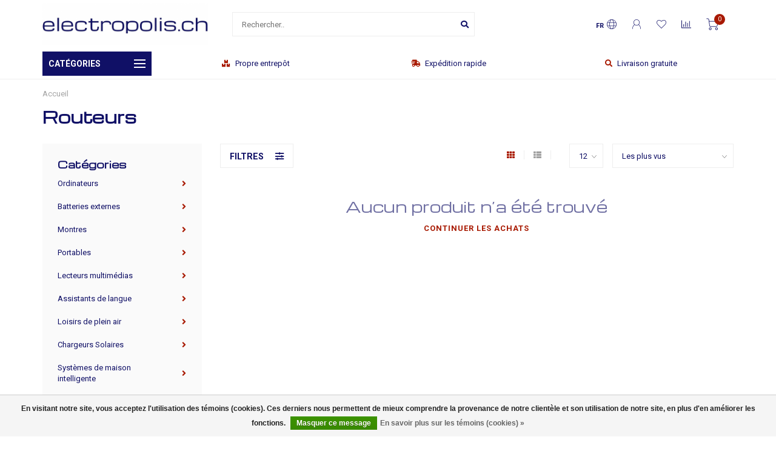

--- FILE ---
content_type: text/html;charset=utf-8
request_url: https://www.electropolis.ch/fr/portables/routeurs/
body_size: 10602
content:
<!DOCTYPE html>
<html lang="fr">
  <head>
    <meta name="google-site-verification" content="sqLuoQV6NViJpCjZHI7HsiG1_x0xQQ2nBg8lrMLb0RE" />
    <!--
        
        Theme Nova | v1.0.5.14042001_1
        Theme designed and created by Dyvelopment - We are true e-commerce heroes!
        
        For custom Lightspeed eCom work like custom design or development,
        please contact us at www.dyvelopment.com

          _____                  _                                  _   
         |  __ \                | |                                | |  
         | |  | |_   ___   _____| | ___  _ __  _ __ ___   ___ _ __ | |_ 
         | |  | | | | \ \ / / _ \ |/ _ \| '_ \| '_ ` _ \ / _ \ '_ \| __|
         | |__| | |_| |\ V /  __/ | (_) | |_) | | | | | |  __/ | | | |_ 
         |_____/ \__, | \_/ \___|_|\___/| .__/|_| |_| |_|\___|_| |_|\__|
                  __/ |                 | |                             
                 |___/                  |_|                             
    -->
    
    <meta charset="utf-8"/>
<!-- [START] 'blocks/head.rain' -->
<!--

  (c) 2008-2026 Lightspeed Netherlands B.V.
  http://www.lightspeedhq.com
  Generated: 26-01-2026 @ 16:45:26

-->
<link rel="canonical" href="https://www.electropolis.ch/fr/portables/routeurs/"/>
<link rel="alternate" href="https://www.electropolis.ch/fr/index.rss" type="application/rss+xml" title="Nouveaux produits"/>
<link href="https://cdn.webshopapp.com/assets/cookielaw.css?2025-02-20" rel="stylesheet" type="text/css"/>
<meta name="robots" content="noodp,noydir"/>
<meta property="og:url" content="https://www.electropolis.ch/fr/portables/routeurs/?source=facebook"/>
<meta property="og:site_name" content="electropolis.ch"/>
<meta property="og:title" content="Routeurs"/>
<meta property="og:description" content="guten Tag"/>
<script src="https://www.googletagmanager.com/gtag/js?id=G-RKK7CL9BCW"></script>
<script>
 window.dataLayer = window.dataLayer || [];
    function gtag(){dataLayer.push(arguments);}
    gtag('js', new Date());

    gtag('config', 'G-RKK7CL9BCW');
</script>
<!--[if lt IE 9]>
<script src="https://cdn.webshopapp.com/assets/html5shiv.js?2025-02-20"></script>
<![endif]-->
<!-- [END] 'blocks/head.rain' -->
        	  	              	    	         
        <title>Routeurs - electropolis.ch</title>
    
    <meta name="description" content="guten Tag" />
    <meta name="keywords" content="Routeurs" />
    
    <meta http-equiv="X-UA-Compatible" content="IE=edge">
    <meta name="viewport" content="width=device-width, initial-scale=1.0, maximum-scale=1.0, user-scalable=0">
    <meta name="apple-mobile-web-app-capable" content="yes">
    <meta name="apple-mobile-web-app-status-bar-style" content="black">
    <meta name="theme-color" content="#101066" />
    
    <link rel="preconnect" href="https://ajax.googleapis.com">
		<link rel="preconnect" href="https://cdn.webshopapp.com/">
		<link rel="preconnect" href="https://cdn.webshopapp.com/">	
		<link rel="preconnect" href="https://fonts.googleapis.com">
		<link rel="preconnect" href="https://fonts.gstatic.com" crossorigin>
    <link rel="dns-prefetch" href="https://ajax.googleapis.com">
		<link rel="dns-prefetch" href="https://cdn.webshopapp.com/">
		<link rel="dns-prefetch" href="https://cdn.webshopapp.com/">	
		<link rel="dns-prefetch" href="https://fonts.googleapis.com">
		<link rel="dns-prefetch" href="https://fonts.gstatic.com" crossorigin>

    <link rel="shortcut icon" href="https://cdn.webshopapp.com/shops/298905/themes/172277/v/24026/assets/favicon.ico?20200501210548" type="image/x-icon" />
    
    <script src="//ajax.googleapis.com/ajax/libs/jquery/1.12.4/jquery.min.js"></script>
    <script>window.jQuery || document.write('<script src="https://cdn.webshopapp.com/shops/298905/themes/172277/assets/jquery-1-12-4-min.js?2026012010084420200713073308">\x3C/script>')</script>
    
    <script>!navigator.userAgent.match('MSIE 10.0;') || document.write('<script src="https://cdn.webshopapp.com/shops/298905/themes/172277/assets/proto-polyfill.js?2026012010084420200713073308">\x3C/script>')</script>
    <script>if(navigator.userAgent.indexOf("MSIE ") > -1 || navigator.userAgent.indexOf("Trident/") > -1) { document.write('<script src="https://cdn.webshopapp.com/shops/298905/themes/172277/assets/intersection-observer-polyfill.js?2026012010084420200713073308">\x3C/script>') }</script>
    
    <link href="//fonts.googleapis.com/css?family=Roboto:400,300,600,700|Michroma:300,400,600,700" rel="preload" as="style">
    <link href="//fonts.googleapis.com/css?family=Roboto:400,300,600,700|Michroma:300,400,600,700" rel="stylesheet">
    
    <link rel="preload" href="https://cdn.webshopapp.com/shops/298905/themes/172277/assets/fontawesome-5-min.css?2026012010084420200713073308" as="style">
    <link rel="stylesheet" href="https://cdn.webshopapp.com/shops/298905/themes/172277/assets/fontawesome-5-min.css?2026012010084420200713073308">
    
    <link rel="preload" href="https://cdn.webshopapp.com/shops/298905/themes/172277/assets/bootstrap-min.css?2026012010084420200713073308" as="style">
    <link rel="stylesheet" href="https://cdn.webshopapp.com/shops/298905/themes/172277/assets/bootstrap-min.css?2026012010084420200713073308">
    
    <link rel="preload" as="script" href="https://cdn.webshopapp.com/assets/gui.js?2025-02-20">
    <script src="https://cdn.webshopapp.com/assets/gui.js?2025-02-20"></script>
    
    <link rel="preload" as="script" href="https://cdn.webshopapp.com/assets/gui-responsive-2-0.js?2025-02-20">
    <script src="https://cdn.webshopapp.com/assets/gui-responsive-2-0.js?2025-02-20"></script>
    
        
        <link rel="preload" href="https://cdn.webshopapp.com/shops/298905/themes/172277/assets/style.css?2026012010084420200713073308" as="style">
    <link rel="stylesheet" href="https://cdn.webshopapp.com/shops/298905/themes/172277/assets/style.css?2026012010084420200713073308" />
        
    <!-- User defined styles -->
    <link rel="preload" href="https://cdn.webshopapp.com/shops/298905/themes/172277/assets/settings.css?2026012010084420200713073308" as="style">
    <link rel="preload" href="https://cdn.webshopapp.com/shops/298905/themes/172277/assets/custom.css?2026012010084420200713073308" as="style">
    <link rel="stylesheet" href="https://cdn.webshopapp.com/shops/298905/themes/172277/assets/settings.css?2026012010084420200713073308" />
    <link rel="stylesheet" href="https://cdn.webshopapp.com/shops/298905/themes/172277/assets/custom.css?2026012010084420200713073308" />
    
    <script>
   var productStorage = {};
   var theme = {};

  </script>    
    <link type="preload" src="https://cdn.webshopapp.com/shops/298905/themes/172277/assets/countdown-min.js?2026012010084420200713073308" as="script">
    <link type="preload" src="https://cdn.webshopapp.com/shops/298905/themes/172277/assets/swiper-4-min.js?2026012010084420200713073308" as="script">
    <link type="preload" src="https://cdn.webshopapp.com/shops/298905/themes/172277/assets/global.js?2026012010084420200713073308" as="script">
    
            
      </head>
  <body class="layout-custom">
    <div class="body-content"><div class="overlay"><i class="fa fa-times"></i></div><header><div id="header-holder"><div class="container"><div id="header-content"><div class="header-left"><div class="categories-button small scroll scroll-nav hidden-sm hidden-xs hidden-xxs"><div class="nav-icon"><div class="bar1"></div><div class="bar3"></div><span>Menu</span></div></div><div id="mobilenav" class="categories-button small mobile visible-sm visible-xs visible-xxs"><div class="nav-icon"><div class="bar1"></div><div class="bar3"></div></div><span>Menu</span></div><span id="mobilesearch" class="visible-xxs visible-xs visible-sm"><a href="https://www.electropolis.ch/fr/"><i class="fa fa-search" aria-hidden="true"></i></a></span><a href="https://www.electropolis.ch/fr/" class="logo hidden-sm hidden-xs hidden-xxs"><img class="logo" src="https://cdn.webshopapp.com/shops/298905/themes/172277/v/24190/assets/logo.png?20200502104343" alt="electropolis.ch"></a></div><div class="header-center"><div class="search hidden-sm hidden-xs hidden-xxs"><form action="https://www.electropolis.ch/fr/search/" class="searchform" method="get"><div class="search-holder"><input type="text" class="searchbox white" name="q" placeholder="Rechercher.." autocomplete="off"><i class="fa fa-search" aria-hidden="true"></i><i class="fa fa-times clearsearch" aria-hidden="true"></i></div></form><div class="searchcontent hidden-xs hidden-xxs"><div class="searchresults"></div><div class="more"><a href="#" class="search-viewall">Afficher tous les résultats <span>(0)</span></a></div><div class="noresults">Aucun produit n’a été trouvé</div></div></div><a href="https://www.electropolis.ch/fr/" class="hidden-lg hidden-md hidden-xs hidden-xxs"><img class="logo" src="https://cdn.webshopapp.com/shops/298905/themes/172277/v/24190/assets/logo.png?20200502104343" alt="electropolis.ch"></a><a href="https://www.electropolis.ch/fr/" class="visible-xxs visible-xs"><img class="logo" src="https://cdn.webshopapp.com/shops/298905/themes/172277/v/41684/assets/logo-mobile.png?20200512193734" alt="electropolis.ch"></a></div><div class="header-right text-right"><div class="user-actions hidden-sm hidden-xs hidden-xxs"><a href="#" class="header-link" data-fancy="fancy-locale-holder" data-fancy-type="flyout" data-tooltip title="Langue & Devise" data-placement="bottom"><span class="current-lang">FR</span><i class="nova-icon nova-icon-globe"></i></a><a href="https://www.electropolis.ch/fr/account/" class="account header-link" data-fancy="fancy-account-holder" data-tooltip title="Mon compte" data-placement="bottom"><!-- <img src="https://cdn.webshopapp.com/shops/298905/themes/172277/assets/icon-user.svg?2026012010084420200713073308" alt="My account" class="icon"> --><i class="nova-icon nova-icon-user"></i></a><a href="https://www.electropolis.ch/fr/account/wishlist/" class="header-link" data-tooltip title="Liste de souhaits" data-placement="bottom" data-fancy="fancy-account-holder"><i class="nova-icon nova-icon-heart"></i></a><a href="" class="header-link compare" data-fancy="fancy-compare-holder" data-fancy-type="flyout" data-tooltip title="Comparer" data-placement="bottom"><i class="nova-icon nova-icon-chart"></i></a><div class="fancy-box flyout fancy-compare-holder"><div class="fancy-compare"><div class="row"><div class="col-md-12"><h4>Comparer les produits</h4></div><div class="col-md-12"><p>Vous n&#039;avez pas encore ajouté de produits.</p></div></div></div></div><div class="fancy-box flyout fancy-locale-holder"><div class="fancy-locale"><div class=""><label for="">Langue</label><div class="flex-container middle"><div class="flex-col"><span class="flags fr"></span></div><div class="flex-col flex-grow-1"><select id="" class="fancy-select" onchange="document.location=this.options[this.selectedIndex].getAttribute('data-url')"><option lang="de" title="Deutsch" data-url="https://www.electropolis.ch/de/go/category/10024815">Deutsch</option><option lang="en" title="English" data-url="https://www.electropolis.ch/en/go/category/10024815">English</option><option lang="fr" title="Français" data-url="https://www.electropolis.ch/fr/go/category/10024815" selected="selected">Français</option></select></div></div></div><div class="margin-top-half"><label for=""> </label><div class="flex-container middle"><div class="flex-col"><span><strong>CHF</strong></span></div><div class="flex-col flex-grow-1"><select id="" class="fancy-select" onchange="document.location=this.options[this.selectedIndex].getAttribute('data-url')"><option data-url="https://www.electropolis.ch/fr/session/currency/chf/" selected="selected">CHF</option></select></div></div></div></div></div></div><a href="https://www.electropolis.ch/fr/cart/" class="cart header-link" data-fancy="fancy-cart-holder"><div class="cart-icon"><i class="nova-icon nova-icon-shopping-cart"></i><span id="qty" class="highlight-bg cart-total-qty shopping-cart">0</span></div></a></div></div></div></div><div class="cf"></div><div class="subheader-holder"><div class="container"><div class="subheader"><nav class="subheader-nav hidden-sm hidden-xs hidden-xxs"><div class="categories-button main">
          Catégories
          <div class="nav-icon"><div class="bar1"></div><div class="bar2"></div><div class="bar3"></div></div></div><div class="nav-main-holder"><ul class="nav-main"><li class="nav-main-item"><a href="https://www.electropolis.ch/fr/ordinateurs/" class="nav-main-item-name has-subs">
                            Ordinateurs
            </a><ul class="nav-main-sub fixed-width level-1"><li class="nav-main-item category-title"><h5>Ordinateurs</h5></li><li class="nav-main-item"><a href="https://www.electropolis.ch/fr/ordinateurs/notebooks/" class="nav-sub-item-name">
              			Notebooks
            			</a></li><li class="nav-main-item"><a href="https://www.electropolis.ch/fr/ordinateurs/peripheriques/" class="nav-sub-item-name">
              			Périphériques
            			</a></li><li class="nav-main-item"><a href="https://www.electropolis.ch/fr/ordinateurs/chargeurs/" class="nav-sub-item-name">
              			Chargeurs
            			</a></li><li class="nav-main-item"><a href="https://www.electropolis.ch/fr/ordinateurs/cartes-son/" class="nav-sub-item-name">
              			Cartes son
            			</a></li></ul></li><li class="nav-main-item"><a href="https://www.electropolis.ch/fr/batteries-externes/" class="nav-main-item-name has-subs">
                            Batteries externes
            </a><ul class="nav-main-sub fixed-width level-1"><li class="nav-main-item category-title"><h5>Batteries externes</h5></li><li class="nav-main-item"><a href="https://www.electropolis.ch/fr/batteries-externes/anker/" class="nav-sub-item-name">
              			Anker
            			</a></li></ul></li><li class="nav-main-item"><a href="https://www.electropolis.ch/fr/montres/" class="nav-main-item-name has-subs">
                            Montres
            </a><ul class="nav-main-sub fixed-width level-1"><li class="nav-main-item category-title"><h5>Montres</h5></li><li class="nav-main-item"><a href="https://www.electropolis.ch/fr/montres/casio-g-shock/" class="nav-sub-item-name">
              			Casio G-Shock
            			</a></li><li class="nav-main-item"><a href="https://www.electropolis.ch/fr/montres/casio-pro-trek/" class="nav-sub-item-name">
              			Casio Pro Trek
            			</a></li><li class="nav-main-item"><a href="https://www.electropolis.ch/fr/montres/casio-baby-g/" class="nav-sub-item-name">
              			Casio Baby-G
            			</a></li><li class="nav-main-item"><a href="https://www.electropolis.ch/fr/montres/amazfit/" class="nav-sub-item-name">
              			Amazfit
            			</a></li></ul></li><li class="nav-main-item"><a href="https://www.electropolis.ch/fr/portables/" class="nav-main-item-name has-subs">
                            Portables
            </a><ul class="nav-main-sub fixed-width level-1"><li class="nav-main-item category-title"><h5>Portables</h5></li><li class="nav-main-item"><a href="https://www.electropolis.ch/fr/portables/telephones/" class="nav-sub-item-name">
              			Téléphones
            			</a></li><li class="nav-main-item"><a href="https://www.electropolis.ch/fr/portables/calculatrices/" class="nav-sub-item-name">
              			Calculatrices
            			</a></li><li class="nav-main-item"><a href="https://www.electropolis.ch/fr/portables/radar/" class="nav-sub-item-name">
              			Radar
            			</a></li><li class="nav-main-item"><a href="https://www.electropolis.ch/fr/portables/ecouteurs/" class="nav-sub-item-name">
              			Écouteurs
            			</a></li></ul></li><li class="nav-main-item"><a href="https://www.electropolis.ch/fr/lecteurs-multimedias/" class="nav-main-item-name has-subs">
                            Lecteurs multimédias
            </a><ul class="nav-main-sub fixed-width level-1"><li class="nav-main-item category-title"><h5>Lecteurs multimédias</h5></li><li class="nav-main-item"><a href="https://www.electropolis.ch/fr/lecteurs-multimedias/meta/" class="nav-sub-item-name">
              			Meta
            			</a></li><li class="nav-main-item"><a href="https://www.electropolis.ch/fr/lecteurs-multimedias/roku/" class="nav-sub-item-name">
              			Roku
            			</a></li></ul></li><li class="nav-main-item"><a href="https://www.electropolis.ch/fr/assistants-de-langue/" class="nav-main-item-name has-subs">
                            Assistants de langue
            </a><ul class="nav-main-sub fixed-width level-1"><li class="nav-main-item category-title"><h5>Assistants de langue</h5></li><li class="nav-main-item"><a href="https://www.electropolis.ch/fr/assistants-de-langue/amazon/" class="nav-sub-item-name">
              			Amazon
            			</a></li><li class="nav-main-item"><a href="https://www.electropolis.ch/fr/assistants-de-langue/meta/" class="nav-sub-item-name">
              			Meta
            			</a></li></ul></li><li class="nav-main-item"><a href="https://www.electropolis.ch/fr/loisirs-de-plein-air/" class="nav-main-item-name has-subs">
                            Loisirs de plein air
            </a><ul class="nav-main-sub fixed-width level-1"><li class="nav-main-item category-title"><h5>Loisirs de plein air</h5></li><li class="nav-main-item"><a href="https://www.electropolis.ch/fr/loisirs-de-plein-air/jumelles/" class="nav-sub-item-name">
              			Jumelles
            			</a></li><li class="nav-main-item"><a href="https://www.electropolis.ch/fr/loisirs-de-plein-air/telemetres/" class="nav-sub-item-name">
              			Télémètres
            			</a></li><li class="nav-main-item"><a href="https://www.electropolis.ch/fr/loisirs-de-plein-air/outils-multifonctions/" class="nav-sub-item-name">
              			Outils multifonctions
            			</a></li><li class="nav-main-item"><a href="https://www.electropolis.ch/fr/loisirs-de-plein-air/cameras/" class="nav-sub-item-name">
              			Caméras
            			</a></li><li class="nav-main-item"><a href="https://www.electropolis.ch/fr/loisirs-de-plein-air/navigation-gps/" class="nav-sub-item-name">
              			Navigation GPS
            			</a></li></ul></li><li class="nav-main-item"><a href="https://www.electropolis.ch/fr/chargeurs-solaires/" class="nav-main-item-name has-subs">
                            Chargeurs Solaires
            </a><ul class="nav-main-sub fixed-width level-1"><li class="nav-main-item category-title"><h5>Chargeurs Solaires</h5></li><li class="nav-main-item"><a href="https://www.electropolis.ch/fr/chargeurs-solaires/anker/" class="nav-sub-item-name">
              			Anker
            			</a></li><li class="nav-main-item"><a href="https://www.electropolis.ch/fr/chargeurs-solaires/goal-zero/" class="nav-sub-item-name">
              			Goal Zero
            			</a></li><li class="nav-main-item"><a href="https://www.electropolis.ch/fr/chargeurs-solaires/bigblue/" class="nav-sub-item-name">
              			BigBlue
            			</a></li><li class="nav-main-item"><a href="https://www.electropolis.ch/fr/chargeurs-solaires/nekteck/" class="nav-sub-item-name">
              			Nekteck
            			</a></li></ul></li><li class="nav-main-item"><a href="https://www.electropolis.ch/fr/systemes-de-maison-intelligente/" class="nav-main-item-name has-subs">
                            Systèmes de maison intelligente
            </a><ul class="nav-main-sub fixed-width level-1"><li class="nav-main-item category-title"><h5>Systèmes de maison intelligente</h5></li><li class="nav-main-item"><a href="https://www.electropolis.ch/fr/systemes-de-maison-intelligente/routeurs/" class="nav-sub-item-name">
              			Routeurs
            			</a></li></ul></li><li class="nav-main-item"><a href="https://www.electropolis.ch/fr/accessoires-de-golf/" class="nav-main-item-name has-subs">
                            Accessoires de golf
            </a><ul class="nav-main-sub fixed-width level-1"><li class="nav-main-item category-title"><h5>Accessoires de golf</h5></li><li class="nav-main-item"><a href="https://www.electropolis.ch/fr/accessoires-de-golf/telemetres/" class="nav-sub-item-name">
              			Télémètres
            			</a></li><li class="nav-main-item"><a href="https://www.electropolis.ch/fr/accessoires-de-golf/navigation-gps/" class="nav-sub-item-name">
              			Navigation GPS
            			</a></li></ul></li><li class="nav-main-item"><a href="https://www.electropolis.ch/fr/actuel/" class="nav-main-item-name has-subs">
                            Actuel
            </a><ul class="nav-main-sub fixed-width level-1"><li class="nav-main-item category-title"><h5>Actuel</h5></li><li class="nav-main-item"><a href="https://www.electropolis.ch/fr/actuel/dernieres-tendances/" class="nav-sub-item-name">
              			Dernières tendances
            			</a></li><li class="nav-main-item"><a href="https://www.electropolis.ch/fr/actuel/deals/" class="nav-sub-item-name">
              			Deals
            			</a></li><li class="nav-main-item"><a href="https://www.electropolis.ch/fr/actuel/vente-en-liquidation/" class="nav-sub-item-name">
              			Vente en liquidation
            			</a></li></ul></li></ul></div></nav><div class="subheader-usps"><div class="usps-slider-holder" style="width:100%;"><div class="swiper-container usps-header with-header"><div class="swiper-wrapper"><div class="swiper-slide usp-block"><i class="fas fa-boxes"></i> Propre entrepôt
        </div><div class="swiper-slide usp-block"><i class="fas fa-shipping-fast"></i> Expédition rapide
        </div><div class="swiper-slide usp-block"><i class="fas fa-search"></i> Livraison gratuite
        </div><div class="swiper-slide usp-block"><i class="fas fa-calendar-check"></i> Distribution du lundi au vendredi
        </div></div></div></div></div></div></div></div><div class="subnav-dimmed"></div></header><div class="breadcrumbs"><div class="container"><div class="row"><div class="col-md-12"><a href="https://www.electropolis.ch/fr/" title="Accueil">Accueil</a></div></div></div></div><div id="collection-container" class="container collection"><div class="row "><div class="col-md-12"><h1 class="page-title">Routeurs</h1></div></div><div class=""><div class="row"><div class="col-md-3 sidebar"><div class="sidebar-cats rowmargin hidden-sm hidden-xs hidden-xxs "><h4>Catégories</h4><ul class="sub0"><li><div class="main-cat"><a href="https://www.electropolis.ch/fr/ordinateurs/">Ordinateurs</a><span class="open-sub"></span></div><ul class="sub1"><li class=" nosubs"><div class="main-cat"><a href="https://www.electropolis.ch/fr/ordinateurs/notebooks/">Notebooks <span class="count">(11)</span></a></div></li><li class=" nosubs"><div class="main-cat"><a href="https://www.electropolis.ch/fr/ordinateurs/peripheriques/">Périphériques <span class="count">(5)</span></a></div></li><li class=" nosubs"><div class="main-cat"><a href="https://www.electropolis.ch/fr/ordinateurs/chargeurs/">Chargeurs <span class="count">(4)</span></a></div></li><li class=" nosubs"><div class="main-cat"><a href="https://www.electropolis.ch/fr/ordinateurs/cartes-son/">Cartes son <span class="count">(1)</span></a></div></li></ul></li><li><div class="main-cat"><a href="https://www.electropolis.ch/fr/batteries-externes/">Batteries externes</a><span class="open-sub"></span></div><ul class="sub1"><li class=" nosubs"><div class="main-cat"><a href="https://www.electropolis.ch/fr/batteries-externes/anker/">Anker <span class="count">(13)</span></a></div></li></ul></li><li><div class="main-cat"><a href="https://www.electropolis.ch/fr/montres/">Montres</a><span class="open-sub"></span></div><ul class="sub1"><li class=" nosubs"><div class="main-cat"><a href="https://www.electropolis.ch/fr/montres/casio-g-shock/">Casio G-Shock <span class="count">(40)</span></a></div></li><li class=" nosubs"><div class="main-cat"><a href="https://www.electropolis.ch/fr/montres/casio-pro-trek/">Casio Pro Trek <span class="count">(19)</span></a></div></li><li class=" nosubs"><div class="main-cat"><a href="https://www.electropolis.ch/fr/montres/casio-baby-g/">Casio Baby-G <span class="count">(10)</span></a></div></li><li class=" nosubs"><div class="main-cat"><a href="https://www.electropolis.ch/fr/montres/amazfit/">Amazfit <span class="count">(2)</span></a></div></li></ul></li><li><div class="main-cat"><a href="https://www.electropolis.ch/fr/portables/">Portables</a><span class="open-sub"></span></div><ul class="sub1"><li class=" nosubs"><div class="main-cat"><a href="https://www.electropolis.ch/fr/portables/telephones/">Téléphones <span class="count">(9)</span></a></div></li><li class=" nosubs"><div class="main-cat"><a href="https://www.electropolis.ch/fr/portables/calculatrices/">Calculatrices <span class="count">(1)</span></a></div></li><li class=" nosubs"><div class="main-cat"><a href="https://www.electropolis.ch/fr/portables/radar/">Radar <span class="count">(2)</span></a></div></li><li class=" nosubs"><div class="main-cat"><a href="https://www.electropolis.ch/fr/portables/ecouteurs/">Écouteurs <span class="count">(19)</span></a></div></li></ul></li><li><div class="main-cat"><a href="https://www.electropolis.ch/fr/lecteurs-multimedias/">Lecteurs multimédias</a><span class="open-sub"></span></div><ul class="sub1"><li class=" nosubs"><div class="main-cat"><a href="https://www.electropolis.ch/fr/lecteurs-multimedias/meta/">Meta <span class="count">(1)</span></a></div></li><li class=" nosubs"><div class="main-cat"><a href="https://www.electropolis.ch/fr/lecteurs-multimedias/roku/">Roku <span class="count">(6)</span></a></div></li></ul></li><li><div class="main-cat"><a href="https://www.electropolis.ch/fr/assistants-de-langue/">Assistants de langue</a><span class="open-sub"></span></div><ul class="sub1"><li class=" nosubs"><div class="main-cat"><a href="https://www.electropolis.ch/fr/assistants-de-langue/amazon/">Amazon <span class="count">(2)</span></a></div></li><li class=" nosubs"><div class="main-cat"><a href="https://www.electropolis.ch/fr/assistants-de-langue/meta/">Meta <span class="count">(3)</span></a></div></li></ul></li><li><div class="main-cat"><a href="https://www.electropolis.ch/fr/loisirs-de-plein-air/">Loisirs de plein air</a><span class="open-sub"></span></div><ul class="sub1"><li class=" nosubs"><div class="main-cat"><a href="https://www.electropolis.ch/fr/loisirs-de-plein-air/jumelles/">Jumelles <span class="count">(36)</span></a></div></li><li class=" nosubs"><div class="main-cat"><a href="https://www.electropolis.ch/fr/loisirs-de-plein-air/telemetres/">Télémètres <span class="count">(15)</span></a></div></li><li class=" nosubs"><div class="main-cat"><a href="https://www.electropolis.ch/fr/loisirs-de-plein-air/outils-multifonctions/">Outils multifonctions <span class="count">(12)</span></a></div></li><li class=" nosubs"><div class="main-cat"><a href="https://www.electropolis.ch/fr/loisirs-de-plein-air/cameras/">Caméras <span class="count">(4)</span></a></div></li><li class=" nosubs"><div class="main-cat"><a href="https://www.electropolis.ch/fr/loisirs-de-plein-air/navigation-gps/">Navigation GPS <span class="count">(2)</span></a></div></li></ul></li><li><div class="main-cat"><a href="https://www.electropolis.ch/fr/chargeurs-solaires/">Chargeurs Solaires</a><span class="open-sub"></span></div><ul class="sub1"><li class=" nosubs"><div class="main-cat"><a href="https://www.electropolis.ch/fr/chargeurs-solaires/anker/">Anker <span class="count">(7)</span></a></div></li><li class=" nosubs"><div class="main-cat"><a href="https://www.electropolis.ch/fr/chargeurs-solaires/goal-zero/">Goal Zero <span class="count">(3)</span></a></div></li><li class=" nosubs"><div class="main-cat"><a href="https://www.electropolis.ch/fr/chargeurs-solaires/bigblue/">BigBlue <span class="count">(8)</span></a></div></li><li class=" nosubs"><div class="main-cat"><a href="https://www.electropolis.ch/fr/chargeurs-solaires/nekteck/">Nekteck <span class="count">(1)</span></a></div></li></ul></li><li><div class="main-cat"><a href="https://www.electropolis.ch/fr/systemes-de-maison-intelligente/">Systèmes de maison intelligente</a><span class="open-sub"></span></div><ul class="sub1"><li class=" nosubs"><div class="main-cat"><a href="https://www.electropolis.ch/fr/systemes-de-maison-intelligente/routeurs/">Routeurs <span class="count">(1)</span></a></div></li></ul></li><li><div class="main-cat"><a href="https://www.electropolis.ch/fr/accessoires-de-golf/">Accessoires de golf</a><span class="open-sub"></span></div><ul class="sub1"><li class=" nosubs"><div class="main-cat"><a href="https://www.electropolis.ch/fr/accessoires-de-golf/telemetres/">Télémètres <span class="count">(6)</span></a></div></li><li class=" nosubs"><div class="main-cat"><a href="https://www.electropolis.ch/fr/accessoires-de-golf/navigation-gps/">Navigation GPS <span class="count">(3)</span></a></div></li></ul></li><li><div class="main-cat"><a href="https://www.electropolis.ch/fr/actuel/">Actuel</a><span class="open-sub"></span></div><ul class="sub1"><li class=" nosubs"><div class="main-cat"><a href="https://www.electropolis.ch/fr/actuel/dernieres-tendances/">Dernières tendances <span class="count">(9)</span></a></div></li><li class=" nosubs"><div class="main-cat"><a href="https://www.electropolis.ch/fr/actuel/deals/">Deals <span class="count">(3)</span></a></div></li><li class=" nosubs"><div class="main-cat"><a href="https://www.electropolis.ch/fr/actuel/vente-en-liquidation/">Vente en liquidation <span class="count">(11)</span></a></div></li></ul></li></ul></div><div class="sidebar-usps rowmargin hidden-sm hidden-xs hidden-xxs"><ul><li><i class="fas fa-boxes"></i><h4>Propre entrepôt</h4></li><li><i class="fas fa-shipping-fast"></i><h4>Expédition rapide</h4></li><li><i class="fas fa-search"></i><h4>Livraison gratuite</h4></li><li><i class="fas fa-calendar-check"></i><h4>Distribution du lundi au vendredi</h4></li></ul></div></div><div class="col-md-9"><div class="row"></div><div class="row"><div class="col-md-12 margin-top"><div class="custom-filters-holder"><div class=""><span class="filter-toggle hidden-xxs hidden-xs hidden-sm" data-fancy="fancy-filters-holder">
                Filtres <i class="fas fa-sliders-h"></i></span><form id="sort_filters" class="filters-top"><a href="https://www.electropolis.ch/fr/portables/routeurs/" class="active"><i class="fa fa-th"></i></a><a href="https://www.electropolis.ch/fr/portables/routeurs/?mode=list" class=""><i class="fa fa-th-list"></i></a><input type="hidden" name="sort" value="popular" /><input type="hidden" name="brand" value="0" /><input type="hidden" name="mode" value="grid" /><input type="hidden" name="sort" value="popular" /><input type="hidden" name="max" value="5" id="custom_filter_form_max" /><input type="hidden" name="min" value="0" id="custom_filter_form_min" /><select name="limit" onchange="$('#sort_filters').submit();"><option value="12">12</option><option value="6">6</option><option value="24">24</option><option value="36">36</option><option value="72">72</option></select><select name="sort" onchange="$('#sort_filters').submit();" id="xxaa"><option value="default">Par défaut</option><option value="popular" selected="selected">Les plus vus</option><option value="newest">Produits les plus récents</option><option value="lowest">Prix le plus bas</option><option value="highest">Prix le plus élevé</option><option value="asc">Noms en ordre croissant</option><option value="desc">Noms en ordre décroissant</option></select></form></div><div class="custom-filters-selected"></div></div></div></div><div class="no-items text-center" style="padding:50px 0;"><h3>Aucun produit n’a été trouvé</h3><a href="https://www.electropolis.ch/fr/" class="button-txt">Continuer les achats</a></div></div></div></div><!-- whtebox --></div><script>
    $(function(){
    $(".collection-filter-price").slider(
    {
      range: true,
      min: 0,
      max: 5,
      values: [0, 5],
      step: 1,
      slide: function( event, ui)
      {
        $('.price-filter-range .min span').html(ui.values[0]);
        $('.price-filter-range .max span').html(ui.values[1]);
        
        $('.custom_filter_form_min, #price_filter_form_min').val(ui.values[0]);
        $('.custom_filter_form_max, #price_filter_form_max').val(ui.values[1]);
      },
      stop: function(event, ui)
      {
        //$('#custom_filter_form').submit();
        $(this).closest('form').submit();
      }
    });
    
  });
</script><!-- [START] 'blocks/body.rain' --><script>
(function () {
  var s = document.createElement('script');
  s.type = 'text/javascript';
  s.async = true;
  s.src = 'https://www.electropolis.ch/fr/services/stats/pageview.js';
  ( document.getElementsByTagName('head')[0] || document.getElementsByTagName('body')[0] ).appendChild(s);
})();
</script><!-- Global site tag (gtag.js) - Google Analytics --><script async src="https://www.googletagmanager.com/gtag/js?id=G-RKK7CL9BCW"></script><script>
    window.dataLayer = window.dataLayer || [];
    function gtag(){dataLayer.push(arguments);}

        gtag('consent', 'default', {"ad_storage":"granted","ad_user_data":"granted","ad_personalization":"granted","analytics_storage":"granted"});
    
    gtag('js', new Date());
    gtag('config', 'G-RKK7CL9BCW', {
        'currency': 'CHF',
                'country': 'CH'
    });

    </script><div class="wsa-cookielaw">
      En visitant notre site, vous acceptez l&#039;utilisation des témoins (cookies). Ces derniers nous permettent de mieux comprendre la provenance de notre clientèle et son utilisation de notre site, en plus d&#039;en améliorer les fonctions.
    <a href="https://www.electropolis.ch/fr/cookielaw/optIn/" class="wsa-cookielaw-button wsa-cookielaw-button-green" rel="nofollow" title="Masquer ce message">Masquer ce message</a><a href="https://www.electropolis.ch/fr/service/privacy-policy/" class="wsa-cookielaw-link" rel="nofollow" title="En savoir plus sur les témoins (cookies)">En savoir plus sur les témoins (cookies) &raquo;</a></div><!-- [END] 'blocks/body.rain' --><div class="newsletter gray-bg"><h3><i class="fa fa-paper-plane" aria-hidden="true"></i> Abonnez-vous à notre infolettre
        </h3><div class="newsletter-sub">  Inscrivez-vous maintenant avec votre adresse courriel.</div><form action="https://www.electropolis.ch/fr/account/newsletter/" method="post" id="form-newsletter"><input type="hidden" name="key" value="f0e00ccc9ad9f571b99ad2de144edae5" /><div class="input"><input type="email" name="email" id="emailaddress" value="" placeholder="Adresse courriel" /></div><span class="submit button-bg" onclick="$('#form-newsletter').submit();"><i class="fa fa-envelope"></i> S&#039;abonner</span></form></div><footer class=""><div class="container footer"><div class="row"><div class="col-md-3 col-sm-6 company-info rowmargin p-compact"><h3>electropolis.ch</h3><p class="contact-description">Contactez-nous par courriel:</p><p class="info"><i class="fa fa-envelope"></i><a href="/cdn-cgi/l/email-protection#e78e898188a7828b828493958897888b8e94c9848f"><span class="__cf_email__" data-cfemail="ff96919990bf9a939a9c8b8d908f9093968cd19c97">[email&#160;protected]</span></a></p><div class="socials"></div></div><div class="col-md-3 col-sm-6 widget rowmargin"></div><div class="visible-sm"><div class="cf"></div></div><div class="col-md-3 col-sm-6 rowmargin"><h3>Informations</h3><ul><li><a href="https://www.electropolis.ch/fr/service/shipping-returns/" title="Envoi/Enlèvement et réexpédition">Envoi/Enlèvement et réexpédition</a></li><li><a href="https://www.electropolis.ch/fr/service/payment-methods/" title="Modalités de paiement">Modalités de paiement</a></li><li><a href="https://www.electropolis.ch/fr/service/product-availability/" title="Disponibilité des marchandises">Disponibilité des marchandises</a></li><li><a href="https://www.electropolis.ch/fr/service/newsletter-terms-conditions/" title="electropolis.ch @ Ricardo.ch">electropolis.ch @ Ricardo.ch</a></li><li><a href="https://www.electropolis.ch/fr/service/disclaimer/" title="Droit de révocation">Droit de révocation</a></li><li><a href="https://www.electropolis.ch/fr/service/technical-assistance-and-warranty/" title="Assistance technique et garantie">Assistance technique et garantie</a></li><li><a href="https://www.electropolis.ch/fr/service/general-terms-conditions/" title="Conditions générales de vente">Conditions générales de vente</a></li><li><a href="https://www.electropolis.ch/fr/service/privacy-policy/" title="Protection des données">Protection des données</a></li><li><a href="https://www.electropolis.ch/fr/service/about/" title="Mentions obligatoires">Mentions obligatoires</a></li></ul></div><div class="col-md-3 col-sm-6 rowmargin"><h3>Mon compte</h3><ul><li><a href="https://www.electropolis.ch/fr/account/information/" title="Informations sur le compte">Informations sur le compte</a></li><li><a href="https://www.electropolis.ch/fr/account/orders/" title="Mes commandes">Mes commandes</a></li><li><a href="https://www.electropolis.ch/fr/account/wishlist/" title="Ma liste de souhaits">Ma liste de souhaits</a></li><li><a href="https://www.electropolis.ch/fr/compare/" title="Comparer">Comparer</a></li><li><a href="https://www.electropolis.ch/fr/collection/" title="Tous les produits">Tous les produits</a></li></ul></div></div></div><div class="footer-bottom gray-bg"><div class="payment-icons-holder"></div><div class="copyright"><p>
      ©  2026 electropolis.ch <!-- - Powered by       <a href="https://fr.lightspeedhq.be/" title="Lightspeed" target="_blank">Lightspeed</a>  
              -  Theme by <a href="http://www.dyvelopment.nl" title="dyvelopment" target="_blank">Dyvelopment</a>
              --></p></div></div></footer></div><div class="dimmed full"></div><div class="dimmed flyout"></div><!-- <div class="modal-bg"></div> --><div class="quickshop-holder"><div class="quickshop-inner"><div class="quickshop-modal body-bg rounded"><div class="x"></div><div class="left"><div class="product-image-holder"><div class="swiper-container swiper-quickimage product-image"><div class="swiper-wrapper"></div></div></div><div class="arrow img-arrow-left"><i class="fa fa-angle-left"></i></div><div class="arrow img-arrow-right"><i class="fa fa-angle-right"></i></div><div class="stock"></div></div><div class="right productpage"><div class="brand"></div><div class="title"></div><div class="description"></div><form id="quickshop-form" method="post" action=""><div class="content rowmargin"></div><div class="bottom rowmargin"><div class="addtocart-holder"><div class="qty"><input type="text" name="quantity" class="quantity qty-fast" value="1"><span class="qtyadd"><i class="fa fa-caret-up"></i></span><span class="qtyminus"><i class="fa fa-caret-down"></i></span></div><div class="addtocart"><button type="submit" name="addtocart" class="btn-addtocart button button-cta">Ajouter au panier <span class="icon-holder"><i class="nova-icon nova-icon-shopping-cart"></i></button></div></div></div></form></div></div></div></div><div class="fancy-box fancy-account-holder"><div class="fancy-account"><div class="container"><div class="row"><div class="col-md-12"><h4>Se connecter</h4></div><div class="col-md-12"><form action="https://www.electropolis.ch/fr/account/loginPost/" method="post" id="form_login"><input type="hidden" name="key" value="f0e00ccc9ad9f571b99ad2de144edae5"><input type="email" name="email" placeholder="Adresse courriel"><input type="password" name="password" placeholder="Mot de passe"><button type="submit" class="button">Se connecter</button><a href="#" class="button facebook" rel="nofollow" onclick="gui_facebook('/account/loginFacebook/?return=https://www.electropolis.ch/fr/'); return false;"><i class="fab fa-facebook"></i> Connectez-vous avec Facebook</a><a class="forgot-pass text-right" href="https://www.electropolis.ch/fr/account/password/">Mot de passe oublié?</a></form></div></div><div class="row rowmargin80"><div class="col-md-12"><h4>S&#039;inscrire</h4></div><div class="col-md-12"><p>L&#039;inscription à notre boutique permettra d&#039;accélérer votre passage à la caisse lors de vos prochains achats, d&#039;enregistrer plusieurs adresses, de consulter ou de suivre vos commandes, et plus encore.</p><a href="https://www.electropolis.ch/fr/account/register/" class="button">S&#039;inscrire</a></div></div><div class="row rowmargin"><div class="col-md-12 text-center"></div></div></div></div></div><div class="fancy-box fancy-cart-holder"><div class="fancy-cart"><div class="x small"></div><div class="contents"><div class="row"><div class="col-md-12"><h4>Récemment ajouté</h4></div><div class="col-md-12"><p>Il n&#039;y a aucun article dans votre panier</p></div><div class="col-md-12 text-right"><span class="margin-right-10">Total avec les taxes:</span><strong style="font-size:1.1em;">0,00</strong></div><div class="col-md-12 visible-lg visible-md visible-sm margin-top"><a href="https://www.electropolis.ch/fr/cart/" class="button inverted">Voir le panier (0)</a><a href="https://www.electropolis.ch/fr/checkout/" class="button">Passer à la caisse</a></div><div class="col-md-12 margin-top hidden-lg hidden-md hidden-sm"><a href="" class="button inverted" onclick="clearFancyBox(); return false;">Continuer les achats</a><a href="https://www.electropolis.ch/fr/cart/" class="button">Voir le panier (0)</a></div><div class="col-md-12 margin-top-half"><div class="freeshipping-bar"><div class="icon"><i class="fas fa-truck"></i></div>
                  	Le colis quittera notre entrepôt au plus tard le jour ouvrable suivant.
                                  </div></div></div><div class="row rowmargin"><div class="col-md-12 text-center"></div></div></div></div></div><div class="fancy-box fancy-lang-holder"><div class="fancy-lang"><div class="x small"></div><div class="container"><h4>Langue &amp; Devise</h4><div class="languages margin-top"><a href="https://www.electropolis.ch/de/go/category/10024815" lang="de" title="Deutsch" class="block-fancy"><span class="flags de"></span> Deutsch</a><a href="https://www.electropolis.ch/en/go/category/10024815" lang="en" title="English" class="block-fancy"><span class="flags en"></span> English</a><a href="https://www.electropolis.ch/fr/go/category/10024815" lang="fr" title="Français" class="block-fancy"><span class="flags fr"></span> Français</a></div><div class="currencies margin-top"><a href="https://www.electropolis.ch/fr/session/currency/chf/" class="block-fancy"><span class="currency-CHF">CHF</span>
                  CHF
              	</a></div></div></div></div><div class="cart-popup-holder"><div class="cart-popup rounded body-bg"><div class="x body-bg" onclick="clearModals();"></div><div class="message-bar success margin-top hidden-xs hidden-xxs"><div class="icon"><i class="fas fa-check"></i></div><span class="message"></span></div><div class="message-bar-mobile-success visible-xs visible-xxs"></div><div class="flex-container seamless middle margin-top"><div class="flex-item col-50 text-center current-product-holder"><div class="current-product"><div class="image"></div><div class="content margin-top-half"><div class="title"></div><div class="variant-title"></div><div class="price margin-top-half"></div></div></div><div class="proceed-holder"><div class="proceed margin-top"><a href="https://www.electropolis.ch/fr/" class="button lined margin-right-10" onclick="clearModals(); return false;">Continuer les achats</a><a href="https://www.electropolis.ch/fr/cart/" class="button">Voir le panier</a></div></div></div><div class="flex-item right col-50 hidden-sm hidden-xs hidden-xxs"><div class="cart-popup-recent"><h4>Récemment ajouté</h4><div class="sum text-right"><span>Total avec les taxes:</span><span class="total"><strong>0,00</strong></span></div></div><div class="margin-top text-center"></div></div></div></div></div><div class="fancy-box fancy-filters-holder"><div class="fancy-filters collection"><div class="x small"></div><div class="container"><div class="row"><div class="col-md-12"><h4><i class="fas fa-sliders-h"></i> Filtres produits</h4></div><div class="col-md-12"><form action="https://www.electropolis.ch/fr/portables/routeurs/" method="get" class="custom_filter_form "><input type="hidden" name="sort" value="popular" /><input type="hidden" name="brand" value="0" /><input type="hidden" name="mode" value="grid" /><input type="hidden" name="limit" value="12" /><input type="hidden" name="sort" value="popular" /><input type="hidden" name="max" value="5" class="custom_filter_form_max" /><input type="hidden" name="min" value="0" class="custom_filter_form_min" /><div class="filter-holder"><div class="row"><div class="custom-filter-col"><div class="price-filter-block"><h5>Prix</h5><div class="sidebar-filter-slider"><div class="collection-filter-price"></div></div><div class="price-filter-range cf"><div class="min">Min: CHF<span>0</span></div><div class="max">Max: CHF<span>5</span></div></div></div></div></div></div></form></div></div></div></div></div><span class="filter-toggle mobile body-bg hidden-lg hidden-md" data-fancy="fancy-filters-holder">
				Filtres <i class="fas fa-sliders-h"></i></span><script data-cfasync="false" src="/cdn-cgi/scripts/5c5dd728/cloudflare-static/email-decode.min.js"></script><script type="text/javascript" src="https://cdn.webshopapp.com/shops/298905/themes/172277/assets/jquery-zoom-min.js?2026012010084420200713073308"></script><script type="text/javascript" src="https://cdn.webshopapp.com/shops/298905/themes/172277/assets/jquery-ui-min.js?2026012010084420200713073308"></script><script src="https://cdn.webshopapp.com/shops/298905/themes/172277/assets/bootstrap-3-3-7-min.js?2026012010084420200713073308"></script><script type="text/javascript" src="https://cdn.webshopapp.com/shops/298905/themes/172277/assets/countdown-min.js?2026012010084420200713073308"></script><script type="text/javascript" src="https://cdn.webshopapp.com/shops/298905/themes/172277/assets/swiper-4-min.js?2026012010084420200713073308"></script><script type="text/javascript" src="https://cdn.webshopapp.com/shops/298905/themes/172277/assets/global.js?2026012010084420200713073308"></script><script>

    theme.settings = {
    reviewsEnabled: true,
    notificationEnabled: false,
    notification: 'worldshippingv',
    freeShippingEnabled: true,
    quickShopEnabled: true,
    quickorder_enabled: false,
    product_block_white: true,
    sliderTimeout: 9000,
    variantBlocksEnabled: false,
    hoverSecondImageEnabled: true,
    navbarDimBg: true,
    navigationMode: 'button',
    boxed_product_grid_blocks_with_border: true,
    show_product_brands: true,
    show_product_description: false,
    enable_auto_related_products: true,
    showProductBrandInGrid: true,
    showProductReviewsInGrid: true,
    showProductFullTitle: true,
    showRelatedInCartPopup: true,
    productGridTextAlign: 'left',
    shadowOnHover: true,
    product_mouseover_zoom: false,
    collection_pagination_mode: 'live',
    logo: 'https://cdn.webshopapp.com/shops/298905/themes/172277/v/24190/assets/logo.png?20200502104343',
		logoMobile: 'https://cdn.webshopapp.com/shops/298905/themes/172277/v/41684/assets/logo-mobile.png?20200512193734',
    subheader_usp_default_amount: 3,
    dealDisableExpiredSale: true,
    keep_stock: true,
  	filters_position: 'toggle',
    yotpo_id: '',
    cart_icon: 'shopping-cart',
    live_add_to_cart: true,
    enable_cart_flyout: true,
    enable_cart_quick_checkout: true,
  };

  theme.images = {
    ratio: 'square',
    imageSize: '325x325x2',
    thumbSize: '75x75x2',
  }

  theme.shop = {
    id: 298905,
    domain: 'https://www.electropolis.ch/',
    currentLang: 'Français',
    currencySymbol: 'CHF',
    currencyTitle: 'chf',
		currencyCode: 'CHF',
    b2b: false,
    pageKey: 'f0e00ccc9ad9f571b99ad2de144edae5',
    serverTime: 'Jan 26, 2026 16:45:26 +0100',
    getServerTime: function getServerTime()
    {
      return new Date(theme.shop.serverTime);
    },
    currencyConverter: 1.000000,
    template: 'pages/collection.rain',
    legalMode: 'normal',
    pricePerUnit: false,
    checkout: {
      stayOnPage: true,
    },
    breadcrumb:
		{
      title: '',
    },
    ssl: true,
    cart_redirect_back: false,
    wish_list: true,
  };
                                              
	theme.page = {
    compare_amount: 0,
    account: false,
  };

  theme.url = {
    shop: 'https://www.electropolis.ch/fr/',
    domain: 'https://www.electropolis.ch/',
    static: 'https://static.webshopapp.com/shops/298905/',
    search: 'https://www.electropolis.ch/fr/search/',
    cart: 'https://www.electropolis.ch/fr/cart/',
    checkout: 'https://www.electropolis.ch/fr/checkout/',
    //addToCart: 'https://www.electropolis.ch/fr/cart/add/',
    addToCart: 'https://www.electropolis.ch/fr/cart/add/',
    gotoProduct: 'https://www.electropolis.ch/fr/go/product/',
  };
                               
	  theme.collection = {
    productCount: 0,
    pages: 1,
    page: 1,
    itemsFrom: 1,
    itemsTo: 0,
  };
	
  theme.text = {
    continueShopping: 'Continuer les achats',
    proceedToCheckout: 'Passer à la caisse',
    viewProduct: 'Afficher le produit',
    addToCart: 'Ajouter au panier',
    noInformationFound: 'Informations introuvables',
    view: 'Afficher',
    moreInfo: 'Plus d&#039;informations',
    checkout: 'Paiement',
    close: 'Fermer',
    navigation: 'Navigation',
    inStock: 'En stock',
    outOfStock: 'En rupture de stock',
    freeShipping: '',
    amountToFreeShipping: '',
    amountToFreeShippingValue: parseFloat(50),
    backorder: 'Backorder',
    search: 'Rechercher',
    tax: 'TVA incl.',
    exclShipping: 'Sans les <a href="https://www.electropolis.ch/fr/service/shipping-returns/" target="_blank">Frais d\'expédition</a>',
    customizeProduct: 'Customize product',
    expired: 'Expired',
    dealExpired: 'Promotion terminée',
    compare: 'Comparer',
    wishlist: 'Liste de souhaits',
    cart: 'Panier',
    SRP: 'SRP',
    inclVAT: 'TVA incl.',
    exclVAT: 'Sans les taxes',
    unitPrice: 'Prix unitaire',
    countdown: {
      labels: ['Years', 'Months ', 'Weeks', 'Jours', 'Heures', 'Minutes', 'Secondes'],
      labels1: ['Année', 'Mois ', 'Week', 'Jour', 'Hour', 'Minute', 'Second'],
    },
    chooseLanguage: 'Langue',
    chooseCurrency: ' ',
    loginOrMyAccount: 'Se connecter',
  }
    
  theme.navigation = {
    "items": [
      {
        "title": "Accueil",
        "url": "https://www.electropolis.ch/fr/",
        "subs": false,
      },{
        "title": "Ordinateurs",
        "url": "https://www.electropolis.ch/fr/ordinateurs/",
        "subs":  [{
            "title": "Notebooks",
        		"url": "https://www.electropolis.ch/fr/ordinateurs/notebooks/",
            "subs": false,
          },{
            "title": "Périphériques",
        		"url": "https://www.electropolis.ch/fr/ordinateurs/peripheriques/",
            "subs": false,
          },{
            "title": "Chargeurs",
        		"url": "https://www.electropolis.ch/fr/ordinateurs/chargeurs/",
            "subs": false,
          },{
            "title": "Cartes son",
        		"url": "https://www.electropolis.ch/fr/ordinateurs/cartes-son/",
            "subs": false,
          },],
      },{
        "title": "Batteries externes",
        "url": "https://www.electropolis.ch/fr/batteries-externes/",
        "subs":  [{
            "title": "Anker",
        		"url": "https://www.electropolis.ch/fr/batteries-externes/anker/",
            "subs": false,
          },],
      },{
        "title": "Montres",
        "url": "https://www.electropolis.ch/fr/montres/",
        "subs":  [{
            "title": "Casio G-Shock",
        		"url": "https://www.electropolis.ch/fr/montres/casio-g-shock/",
            "subs": false,
          },{
            "title": "Casio Pro Trek",
        		"url": "https://www.electropolis.ch/fr/montres/casio-pro-trek/",
            "subs": false,
          },{
            "title": "Casio Baby-G",
        		"url": "https://www.electropolis.ch/fr/montres/casio-baby-g/",
            "subs": false,
          },{
            "title": "Amazfit",
        		"url": "https://www.electropolis.ch/fr/montres/amazfit/",
            "subs": false,
          },],
      },{
        "title": "Portables",
        "url": "https://www.electropolis.ch/fr/portables/",
        "subs":  [{
            "title": "Téléphones",
        		"url": "https://www.electropolis.ch/fr/portables/telephones/",
            "subs": false,
          },{
            "title": "Calculatrices",
        		"url": "https://www.electropolis.ch/fr/portables/calculatrices/",
            "subs": false,
          },{
            "title": "Radar",
        		"url": "https://www.electropolis.ch/fr/portables/radar/",
            "subs": false,
          },{
            "title": "Écouteurs",
        		"url": "https://www.electropolis.ch/fr/portables/ecouteurs/",
            "subs": false,
          },],
      },{
        "title": "Lecteurs multimédias",
        "url": "https://www.electropolis.ch/fr/lecteurs-multimedias/",
        "subs":  [{
            "title": "Meta",
        		"url": "https://www.electropolis.ch/fr/lecteurs-multimedias/meta/",
            "subs": false,
          },{
            "title": "Roku",
        		"url": "https://www.electropolis.ch/fr/lecteurs-multimedias/roku/",
            "subs": false,
          },],
      },{
        "title": "Assistants de langue",
        "url": "https://www.electropolis.ch/fr/assistants-de-langue/",
        "subs":  [{
            "title": "Amazon",
        		"url": "https://www.electropolis.ch/fr/assistants-de-langue/amazon/",
            "subs": false,
          },{
            "title": "Meta",
        		"url": "https://www.electropolis.ch/fr/assistants-de-langue/meta/",
            "subs": false,
          },],
      },{
        "title": "Loisirs de plein air",
        "url": "https://www.electropolis.ch/fr/loisirs-de-plein-air/",
        "subs":  [{
            "title": "Jumelles",
        		"url": "https://www.electropolis.ch/fr/loisirs-de-plein-air/jumelles/",
            "subs": false,
          },{
            "title": "Télémètres",
        		"url": "https://www.electropolis.ch/fr/loisirs-de-plein-air/telemetres/",
            "subs": false,
          },{
            "title": "Outils multifonctions",
        		"url": "https://www.electropolis.ch/fr/loisirs-de-plein-air/outils-multifonctions/",
            "subs": false,
          },{
            "title": "Caméras",
        		"url": "https://www.electropolis.ch/fr/loisirs-de-plein-air/cameras/",
            "subs": false,
          },{
            "title": "Navigation GPS",
        		"url": "https://www.electropolis.ch/fr/loisirs-de-plein-air/navigation-gps/",
            "subs": false,
          },],
      },{
        "title": "Chargeurs Solaires",
        "url": "https://www.electropolis.ch/fr/chargeurs-solaires/",
        "subs":  [{
            "title": "Anker",
        		"url": "https://www.electropolis.ch/fr/chargeurs-solaires/anker/",
            "subs": false,
          },{
            "title": "Goal Zero",
        		"url": "https://www.electropolis.ch/fr/chargeurs-solaires/goal-zero/",
            "subs": false,
          },{
            "title": "BigBlue",
        		"url": "https://www.electropolis.ch/fr/chargeurs-solaires/bigblue/",
            "subs": false,
          },{
            "title": "Nekteck",
        		"url": "https://www.electropolis.ch/fr/chargeurs-solaires/nekteck/",
            "subs": false,
          },],
      },{
        "title": "Systèmes de maison intelligente",
        "url": "https://www.electropolis.ch/fr/systemes-de-maison-intelligente/",
        "subs":  [{
            "title": "Routeurs",
        		"url": "https://www.electropolis.ch/fr/systemes-de-maison-intelligente/routeurs/",
            "subs": false,
          },],
      },{
        "title": "Accessoires de golf",
        "url": "https://www.electropolis.ch/fr/accessoires-de-golf/",
        "subs":  [{
            "title": "Télémètres",
        		"url": "https://www.electropolis.ch/fr/accessoires-de-golf/telemetres/",
            "subs": false,
          },{
            "title": "Navigation GPS",
        		"url": "https://www.electropolis.ch/fr/accessoires-de-golf/navigation-gps/",
            "subs": false,
          },],
      },{
        "title": "Actuel",
        "url": "https://www.electropolis.ch/fr/actuel/",
        "subs":  [{
            "title": "Dernières tendances",
        		"url": "https://www.electropolis.ch/fr/actuel/dernieres-tendances/",
            "subs": false,
          },{
            "title": "Deals",
        		"url": "https://www.electropolis.ch/fr/actuel/deals/",
            "subs": false,
          },{
            "title": "Vente en liquidation",
        		"url": "https://www.electropolis.ch/fr/actuel/vente-en-liquidation/",
            "subs": false,
          },],
      },                    
            
          ]
  };
	</script><script type="application/ld+json">
[
			{
    "@context": "http://schema.org",
    "@type": "BreadcrumbList",
    "itemListElement":
    [
      {
        "@type": "ListItem",
        "position": 1,
        "item": {
        	"@id": "https://www.electropolis.ch/fr/",
        	"name": "Home"
        }
      },
    	    ]
  },
      
        
    {
  "@context": "http://schema.org",
  "@id": "https://www.electropolis.ch/fr/#Organization",
  "@type": "Organization",
  "url": "https://www.electropolis.ch/", 
  "name": "electropolis.ch",
  "logo": "https://cdn.webshopapp.com/shops/298905/themes/172277/v/24190/assets/logo.png?20200502104343",
  "telephone": "",
  "email": "info@electropolis.ch"
    }
  ]
</script></body>
 
</html>

--- FILE ---
content_type: text/css; charset=UTF-8
request_url: https://cdn.webshopapp.com/shops/298905/themes/172277/assets/settings.css?2026012010084420200713073308
body_size: 3068
content:
:root{ font-size: 13px; }

@font-face {
  font-family: "nova-icons";
  src:url("nova-icons.eot?20250809083549");
  src:url("nova-icons.eot?20250809083549?#iefix") format("embedded-opentype"),
    url("nova-icons.woff?20250809083549") format("woff"),
    url("nova-icons.ttf?20250809083549") format("truetype"),
    url("nova-icons.svg?20250809083549#nova-icons") format("svg");
  font-weight: normal;
  font-style: normal;
  font-display: auto;

}

[data-icon]:before {
  font-family: "nova-icons" !important;
  content: attr(data-icon);
  font-style: normal !important;
  font-weight: normal !important;
  font-variant: normal !important;
  text-transform: none !important;
  speak: none;
  line-height: 1;
  -webkit-font-smoothing: antialiased;
  -moz-osx-font-smoothing: grayscale;
}

[class^="nova-icon-"]:before,
[class*=" nova-icon-"]:before {
  font-family: "nova-icons" !important;
  font-style: normal !important;
  font-weight: normal !important;
  font-variant: normal !important;
  text-transform: none !important;
  speak: none;
  line-height: 1;
  -webkit-font-smoothing: antialiased;
  -moz-osx-font-smoothing: grayscale;
}

.nova-icon-user:before {
  content: "\61";
}
.nova-icon-heart:before {
  content: "\64";
}
.nova-icon-globe:before {
  content: "\65";
}
.nova-icon-chart:before {
  content: "\67";
}
.nova-icon-shopping-bag:before {
  content: "\62";
}
.nova-icon-shopping-cart:before {
  content: "\63";
}

body
{
  font-family: "Roboto", Helvetica, sans-serif;
  background: #ffffff ;
  color:#101066;
  font-size:13px;
  font-weight:400;
}

#header-holder, .mobile-nav-header{ background:#ffffff; }
#header-holder #mobilesearch>a,
.mobile-nav-header h2{ color:#101066; }

.scroll-nav span, #mobilenav span
{
  color:#101066;
}

.categories-button.small .nav-icon>div{ background:#101066; }

a.header-link:link, a.header-link:visited,
a.header-link:hover, a.header-link:active
{ color:#101066; }

h1, h2, h3, h4, h5, h6, .gui-page-title, .productpage .timer-time,
.productpage .nav > li > a,
.gui-block-subtitle{font-family: "Michroma", Helvetica, sans-serif;}

.productpage .nav > li > a{ color:#101066; }

.gui-progressbar li.gui-done a .count:before{ color:#a81900 !important; }

a{ color:#101066; }
a:hover, a:active{ color: #a81900;}
p a{ color:#a81900; }

.gui a.gui-button-large.gui-button-action,
.gui-confirm-buttons a.gui-button-action,
.gui-cart-sum a.gui-button-action
{
  background:#a81900 !important;
  color:#fff !important;
  border:0 !important;
  font-weight: 600;
}
.btn-highlight{ background: #a81900; color:#fff; display:inline-block; }
.highlight-txt{ color:#a81900; }
.highlight-bg{ background:#a81900; color:#fff; }
.button-color{ color:#a81900 !important; }

.button-bg, button, .button
{
  background:#a81900;
  text-decoration:none;
}

.button.inverted, .button.inverted:hover, .button.inverted:active, .button.inverted:focus
{
  background:none;
  color: #101066;
  border: 1px solid #101066;
  opacity:0.7;
  padding: 9px 20px; /* 1px less top/bottom becasue of border */
}

.productpage .related-products .button-holder .swiper-related-next,
.productpage .related-products .button-holder .swiper-related-prev
{
  color: #101066;
  border: 1px solid #101066;
}

.button-cta
{
  background:#101066;
}

.gui-checkout .gui-confirm-buttons>a
{
  background:#101066 !important;
}

button, .button { font-weight: 600; }
.small-button-bg, .small-button, .secondary-button{ background: #a81900; }
button:hover, .button:hover, button:focus, .button:focus{ background:#971600; color:#fff; text-decoration:none; }
.button-cta:hover, .button-cta:focus{ background:#0e0e5b; color:#fff; text-decoration:none; }
.button.dark, button.dark{ backgroud:#333; color:#fff; }
.button-txt{ color:#a81900; }

.variant-block.active{ background: #a81900;  border-color: #a81900; }
.cart-container>a{ color:#333; }

.subheader-holder
{
  background:#ffffff;
  border-bottom:1px solid #eee;}

#topbar-right>ul>li>a, #topbar-right>ul>li{color: #101066;}
#topbar-right li.account{ /*background: #a81900;*/ }
#notification{background: #a81900;color: #ffffff;}

.price-old{text-style:line-through; color: #a81900;}

#navbar{background: #101066;font-size: 13px;}

#navbar nav>ul>li>ul{ background: #ffffff; color: #101066; }

#navbar.borders{ border-top: 1px solid #dddddd; border-bottom: 1px solid #dddddd; }

#navbar nav>ul>li>a
{
  color: #ffffff;
  font-weight: normal;
  letter-spacing:1px;
  text-decoration: none;
}
#navbar .home-icon{padding:10px; background:#272775;}
#navbar .home-icon.dark{ background:#0e0e5b;}

#navbar nav>ul>li>a:hover, #navbar nav>ul>li:hover>a, #navbar nav>ul>li.active>a{ color:#a81900;}

#navbar nav>ul>li>a.dropdown:before{ color:#b2b2b2;}
#navbar ul ul a{color: #101066;  text-decoration:none;}
#navbar ul ul a:hover{color: #a81900;}

.categories-button.main{ background: #101066; }

.searchbox{
  /*background: #33337c;
  color:#9393ba;*/
  transition: all .25s ease;
}

.search-holder:after
{
  background: #6f6fa3;
}


.search .fa-times{color: #f00000; display:none; cursor:pointer;}
.searchbox.dark{background: #0e0e5b; color:#080833;}

.searchbox.dark .search .fa-search{  color:#080833;}
.searchbox.dark:hover, .searchbox.dark:active, .searchbox.dark:focus, .searchbox.dark.searchfocus
{
  background: #0e0e5b !important;
  color:#ffffff !important;
}

.homepage-highlight{background-size:cover !important; height: 500px;}

@media(max-width:991px)
{
  footer{text-align:center;}
}

#highlight-1{ background: url('highlight_1_image.jpg') no-repeat;}
#highlight-2{ background: url('highlight_2_image.jpg') no-repeat; }
#highlight-3{ background: url('highlight_3_image.jpg') no-repeat;}
.highlight-content.dark{background: rgba(0, 0, 0, 0.5);}
.highlight-content.dark a{color:#fff; background: #a81900;}
.highlight-content.dark h2, .highlight-content.dark h3{color: #fff;}
.highlight-content.dark:hover h2, .highlight-content.dark:hover h3{background: rgba(0, 0, 0, 0.6);}

.highlight-content.light{ background: rgba(255, 255, 255, 0.7);}
.highlight-content.light a{ color:#fff; background:#a81900;}
.highlight-content.light h2, .highlight-content.light h3{ color: #333; }
.highlight-content.light:hover h2, .highlight-content.light:hover h3{ background: rgba(255, 255, 255, 0.8);}
.highlight-content a:hover, .highlight-content a:active{ background: #c25e4c;}
.highlight-content:hover{ background: none;}


.usps-header{ color:#101066; }
.usps-header i{ color:#a81900; }
.subheader-links a{ color:#101066; }

.swiper-pagination-bullet-active{ background: #a81900; }

.countdown-block.highlight .countdown-amount
{
  background: #101066;
}

h3.with-link a,
h4.with-link a,
.headline.with-link a
{
  font-size:13px;
}

a.ui-tabs-anchor
{
    background: #101066;
    padding: 12px 20px;
    color: #ffffff;
    text-decoration:none;
}
.ui-state-active a.ui-tabs-anchor, a.ui-tabs-anchor:hover
{
  background: #3f3f84;
}
.gui-div-faq-questions .gui-content-subtitle:after{ color: #a81900;}

/*.expand-cat{ color:#a81900;}*/
.read-more, .read-less{ background:#a81900;}

.mobile-nav .open-sub:after, .sidebar-cats .open-sub:after
{
  color:#a81900;
}

.sidebar-usps
{
  /*background: ;*/
  /*color:;*/
}

.sidebar-usps i, .productpage-usps i{ color:#a81900; }

.sidebar-filter-slider
{
    margin: 10px 2px 10px 0px;
    background:#f5f5f5;
    padding-left:10px;
}
.collection-filter-price {
  height: 4px;
  position: relative;
}
.collection-filter-price .ui-slider-range {
  background-color: #9f1700;
  margin: 0;
  position: absolute;
  height: 4px;
}
.collection-filter-price .ui-slider-handle {
  /*background-color: #a81900;*/
}

.filters-top a.active{ color: #a81900; }

.quickview{ background:#101066; }
.quickcart{ background:#a81900; }
.product-block-addtocart .quickcart{background:#a81900;}

.catalog h3{ /*background:#101066; color:#ffffff;*/ }

/*.blogs h3.title{ color: #ffffff; background: #101066; }*/

.tagcloud li a:hover, .tagcloud li a:active
{
  /*color:#fff;
  background:#a81900;*/
}

footer{ background: #101066; }
.footer h3 { color:#ffffff; }
.footer, footer, .footer a, footer .copyright a, footer .shop-rating{ color:#ffffff; }
.footer a:hover{ color:#a81900; }

footer .newsletter, footer .newsletter h3{ color: ; color: #ffffff; }
footer .newsletter input[type="email"]{ background: #272775; color:#ffffff; }
footer .newsletter input[type="email"]::-webkit-input-placeholder{ color:#ffffff; }
footer .newsletter input[type="email"]::-moz-placeholder{ color:#ffffff; }
footer .newsletter input[type="email"]::-ms-placeholder{ color:#ffffff; }
footer .newsletter input[type="email"]::-placeholder { color:#ffffff; }

.socials a{  background: #272775; color:#ffffff; }

.footer.invert .newsletter{ border-bottom: 1px solid #0f0f60; }
.footer.invert .newsletter input[type="email"]{ background: #0f0f60; color:#e5e5e5; }

.darker-text{ color:#0d0d56 !important; }
.darker-bg{ background:#0d0d56 !important; }

.productpage .deliverytime-icon{ fill: #101066; }
.productpage .deliverytime-content{ color: #101066; }

.productpage .review-bar .fill{ background: #101066; }

.bundle-product .image:after
{
  background: #101066;
  color: #ffffff;
}

.addtocart-sticky{ background: #ffffff; }

.fancy-select
{
  background-image: url('data:image/svg+xml;charset=US-ASCII,%3Csvg%20xmlns%3D%22http%3A%2F%2Fwww.w3.org%2F2000%2Fsvg%22%20viewBox%3D%220%200%208.14%205.05%22%3E%0A%20%20%3Ctitle%3EAsset%203%3C%2Ftitle%3E%0A%20%20%3Cg%20id%3D%22abe7e859-115e-4568-82e8-11152a3cdada%22%20data-name%3D%22Layer%202%22%3E%0A%20%20%20%20%3Cg%20id%3D%2265fd8162-9791-42c2-9ba6-6dade6f7f55e%22%20data-name%3D%22Layer%203%22%3E%0A%20%20%20%20%20%20%3Cpolyline%20points%3D%227.86%200.25%204.07%204.49%200.28%200.25%22%20style%3D%22fill%3A%20none%3Bstroke%3A%20%23666666%3Bstroke-miterlimit%3A%2010%3Bstroke-width%3A%200.75px%22%2F%3E%0A%20%20%20%20%3C%2Fg%3E%0A%20%20%3C%2Fg%3E%0A%3C%2Fsvg%3E'),
  linear-gradient(to bottom, #ffffff 0%,#ffffff 100%);
}

.overflow-fade
{
	background-image: linear-gradient(to bottom,rgba(255,255,255,0), #ffffff);
}

/*
	Elements that need to get the body background color
*/
.shadow-hover.clear-bg:hover,
.article-custom article, .article-custom .share>a, .article-highlight .summary,
.product-block-holder .himage>img,
.product-bundle-holder .bundle-configure,
.productpage .discounts li,
.productpage .reviews-modal,
.productpage .specs-modal,
.custom-pagination .items,
.productpage-right form input,
.body-bg{ background: #ffffff; }

.product-block-holder.white-bg .himage>img
{
  background:#fff;
}

.gui-cart .gui-progressbar{ background: #ffffff !important; }

.gui-form label span.gui-nostyle
{
  color: #101066;
}

.gui-progressbar>ul>li>a
{
  background: #ffffff !important;
}

.gui-checkout .gui-progressbar ul li a,
.gui-progressbar>ul>li>a>span
{
  color: #101066 !important;
  opacity:1;
}

.gui-checkout .gui-progressbar ul li.gui-active a,
.gui-progressbar>ul>li>a>span
{
  opacity:1;
}

--- FILE ---
content_type: text/css; charset=UTF-8
request_url: https://cdn.webshopapp.com/shops/298905/themes/172277/assets/custom.css?2026012010084420200713073308
body_size: 650
content:
/* 20250807205500 - v2 */
.gui,
.gui-block-linklist li a {
  color: #101066;
}

.gui-page-title,
.gui a.gui-bold,
.gui-block-subtitle,
.gui-table thead tr th,
.gui ul.gui-products li .gui-products-title a,
.gui-form label,
.gui-block-title.gui-dark strong,
.gui-block-title.gui-dark strong a,
.gui-content-subtitle {
  color: #101066;
}

.gui-block-inner strong {
  color: #6f6fa3;
}

.gui a {
  color: #a81900;
}

.gui-input.gui-focus,
.gui-text.gui-focus,
.gui-select.gui-focus {
  border-color: #a81900;
  box-shadow: 0 0 2px #a81900;
}

.gui-select.gui-focus .gui-handle {
  border-color: #a81900;
}

.gui-block,
.gui-block-title,
.gui-buttons.gui-border,
.gui-block-inner,
.gui-image {
  border-color: #101066;
}

.gui-block-title {
  color: #101066;
  background-color: #ffffff;
}

.gui-content-title {
  color: #101066;
}

.gui-form .gui-field .gui-description span {
  color: #101066;
}

.gui-block-inner {
  background-color: #f4f4f4;
}

.gui-block-option {
  border-color: #dbdbe8;
  background-color: #f3f3f7;
}

.gui-block-option-block {
  border-color: #dbdbe8;
}

.gui-block-title strong {
  color: #101066;
}

.gui-line,
.gui-cart-sum .gui-line {
  background-color: #9393ba;
}

.gui ul.gui-products li {
  border-color: #b7b7d1;
}

.gui-block-subcontent,
.gui-content-subtitle {
  border-color: #b7b7d1;
}

.gui-faq,
.gui-login,
.gui-password,
.gui-register,
.gui-review,
.gui-sitemap,
.gui-block-linklist li,
.gui-table {
  border-color: #b7b7d1;
}

.gui-block-content .gui-table {
  border-color: #dbdbe8;
}

.gui-table thead tr th {
  border-color: #9393ba;
  background-color: #f3f3f7;
}

.gui-table tbody tr td {
  border-color: #dbdbe8;
}

.gui a.gui-button-large,
.gui a.gui-button-small {
  border-color: #101066;
  color: #101066;
  background-color: #ffffff;
}

.gui a.gui-button-large.gui-button-action,
.gui a.gui-button-small.gui-button-action {
  border-color: #101066;
  color: #101066;
  background-color: #ffffff;
}

.gui a.gui-button-large:active,
.gui a.gui-button-small:active {
  background-color: #cccccc;
  border-color: #0c0c51;
}

.gui a.gui-button-large.gui-button-action:active,
.gui a.gui-button-small.gui-button-action:active {
  background-color: #cccccc;
  border-color: #0c0c51;
}

.gui-input,
.gui-text,
.gui-select,
.gui-number {
  border-color: #101066;
  background-color: #ffffff;
}

.gui-select .gui-handle,
.gui-number .gui-handle {
  border-color: #101066;
}

.gui-number .gui-handle a {
  background-color: #ffffff;
}

.gui-input input,
.gui-number input,
.gui-text textarea,
.gui-select .gui-value {
  color: #101066;
}

.gui-progressbar {
  background-color: #a81900;
}

/* custom */
/* eCom (C-Series) Demo Bar - Creating a message box BEGIN */
div.wsa-demobar {
  top: auto !important;
  bottom: 100px;
  border-radius: 10px;
  padding: 10px;
  width: 20% !important;
  height: auto !important;
  position: fixed;
  font-size: 11px;
  text-shadow: 0px 0px 3px black !important;
  right: 30px;
  left: auto !important;
  background: #333333 !important;
  box-shadow: 5px 5px 5px hsla(231, 92%, 49%, 0.11) !important;
}

/* If you want to delete the "Return to backoffice" link */
.wsa-demobar a { display: none; }

/* If you want to have this displayed without being able to close it */
.wsa-demobar a.close { display: none !important; }
/* eCom (C-Series) Demo Bar - Creating a message box END */


--- FILE ---
content_type: text/javascript;charset=utf-8
request_url: https://www.electropolis.ch/fr/services/stats/pageview.js
body_size: -414
content:
// SEOshop 26-01-2026 16:45:28